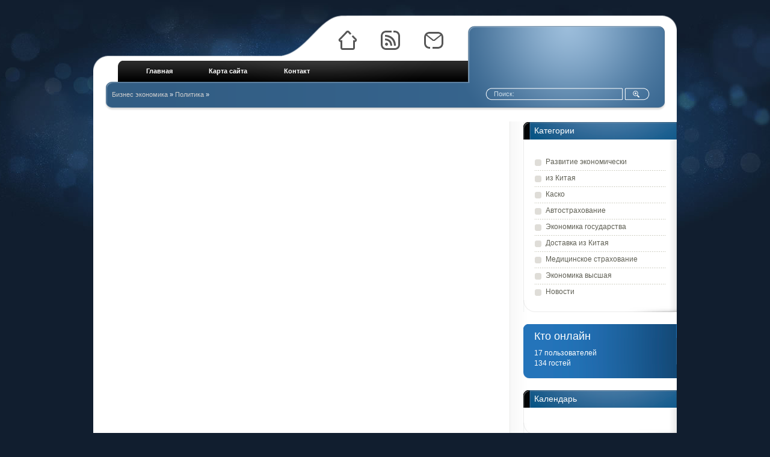

--- FILE ---
content_type: text/html; charset=UTF-8
request_url: https://coolviagra.ru/category/index.php?cat=%D0%BC%D0%B5%D0%B4%D0%B8%D1%86%D0%B8%D0%BD%D1%81%D0%BA+%D1%81%D1%82%D1%80%D0%B0%D1%85%D0%BE%D0%B2%D0%B0%D0%BD
body_size: 3145
content:
<!DOCTYPE html       PUBLIC "-//W3C//DTD XHTML 1.0 Transitional//EN"      "http://www.w3.org/TR/xhtml1/DTD/xhtml1-transitional.dtd">
	<html xmlns="http://www.w3.org/1999/xhtml">
		<head>
		<meta http-equiv="Content-Type" content="text/html; charset=UTF-8" />
		<title>Бизнес экономика</title>
		<meta name="description" content="Бизнес экономика" />
		<meta name="keywords" content="где   купить   матюгальник   москве   ответственное   теплицу   хранение, блог, видео" />
		<meta name="generator" content="DataLife Engine (http://dle-news.ru)" />
		<link rel="search" type="application/opensearchdescription+xml" href="/engine/opensearch.php.html" title="Бизнес экономика" />
		<link rel="alternate" type="application/rss+xml" title="Бизнес экономика" href="/rss.xml" />
			<script type="text/javascript" src="/engine/classes/js/jquery.js">
			</script>
			<script type="text/javascript" src="/engine/classes/js/jqueryui.js">
			</script>
			<script type="text/javascript" src="/engine/classes/js/dle_js.js">
			</script>
		<link rel="shortcut icon" type="image/x-icon" href="/favicon.ico" />
		<link rel="stylesheet" type="text/css" href="/templates/Alpina/css/style.css" />
		<link href="/" rel="canonical" />
		</head>
		<body class="pagebg">
			<div id="loading-layer" style="display:none">
				<div id="loading-layer-text">
				Загрузка. Пожалуйста, подождите...
				</div>
			</div>
			<script language="javascript" type="text/javascript">
			</script>
			<div class="pagebg">
				<div class="wrapper">
					<div class="headt">
						<div class="headtop">
							<a href="/" title="На главную">
								<span class="logos">
								</span>
							</a>
							<div class="shortcut">
								<a href="/" title="На главную" class="stk1">
								</a>
								<a href="/rss.xml" title="RSS" class="stk2">
								</a>
								<a href="/index.php?do=feedback" title="Обратная связь" class="stk3">
								</a>
							</div>
							<ul class="reset lcolomn topmenu">
								<li class="tm_about">
									<a href="/" title="">
										<b>
										Главная
										</b>
									</a>
								</li>
								<li class="tm_faq">
									<a href="/sitemap">
										<b>
										Карта сайта
										</b>
									</a>
								</li>
								<li class="tm_contact">
									<a href="/index.php?do=feedback" title="">
										<b>
										Контакт
										</b>
									</a>
								</li>
							</ul>
							<div class="rcolomn theuser">
							</div>
							<div class="searchform">
								<form action="" method="post">
									<div class="fields">
										<div class="sfield">
											<span>
											Поиск:
											</span>
										<input class="reset" name="story" value=""                                                                           onblur="if(this.value=='') this.value='';"                                                                           onfocus="if(this.value=='') this.value='';"                                                                           type="text"/>
										</div>
									</div>
								<input type="hidden" name="do" value="search" />
								<input type="hidden" name="subaction" value="search"/>
									<div class="srchbtn">
									<input onclick="submit();" name="submit" type="image"                                                     src="/templates/Alpina/images/spacer.png"                                                     class="reset srchbtn" alt="Найти" title="Найти" />
									</div>
								</form>
							</div>
							<div class="breadcrumbs">
								<div id="speedbar">
									<table width="100%" border="0" cellspacing="0" cellpadding="0">
										<tr>
											<td height="30" align="left">
												<span id='dle-speedbar'>
													<a href="/">
													Бизнес экономика
													</a>
												»
													<a href="/politika/">
													Политика
													</a>
												»
												</span>
											</td>
										</tr>
									</table>
								</div>
							</div>
						</div>
					</div>
					<div class="wrap">
						<div class="wrap">
							<div class="container">
								<div class="lcolomn mainside">
								<br />
									<div id='dle-content'>
																		</div>
								</div>
								<div class="rcolomn rightside">
									<div class="lblock">
										<span class="dtitle">
										Категории
										</span>
										<div class="dcont">
											<div class="vnavs">
												<ul class="reset">
												<li>
													<a href='/category/index.php?cat=%D1%80%D0%B0%D0%B7%D0%B2%D0%B8%D1%82+%D1%8D%D0%BA%D0%BE%D0%BD%D0%BE%D0%BC%D0%B8%D1%87%D0%B5%D1%81%D0%BA%D0%BE%D0%B3'>
													Развитие экономически
													</a>
												</li>
												
<li>
													<a href='/category/index.php?cat=%D0%BA%D0%B8%D1%82'>
													из Китая
													</a>
												</li>
												
<li>
													<a href='/category/index.php?cat=%D0%BA%D0%B0%D1%81%D0%BA'>
													Каско
													</a>
												</li>
												
<li>
													<a href='/category/index.php?cat=%D0%B0%D0%B2%D1%82%D0%BE%D1%81%D1%82%D1%80%D0%B0%D1%85%D0%BE%D0%B2%D0%B0%D0%BD'>
													Автострахование
													</a>
												</li>
												
<li>
													<a href='/category/index.php?cat=%D1%8D%D0%BA%D0%BE%D0%BD%D0%BE%D0%BC%D0%B8%D0%BA+%D0%B3%D0%BE%D1%81%D1%83%D0%B4%D0%B0%D1%80%D1%81%D1%82%D0%B2%D0%B5%D0%BD%D0%BD'>
													Экономика государства
													</a>
												</li>
												
<li>
													<a href='/category/index.php?cat=%D0%BA%D0%B8%D1%82+%D0%B4%D0%BE%D1%81%D1%82%D0%B0%D0%B2%D0%BA'>
													Доставка из Китая
													</a>
												</li>
												
<li>
													<a href='/category/index.php?cat=%D0%BC%D0%B5%D0%B4%D0%B8%D1%86%D0%B8%D0%BD%D1%81%D0%BA+%D1%81%D1%82%D1%80%D0%B0%D1%85%D0%BE%D0%B2%D0%B0%D0%BD'>
													Медицинское страхование
													</a>
												</li>
												
<li>
													<a href='/category/index.php?cat=%D1%8D%D0%BA%D0%BE%D0%BD%D0%BE%D0%BC%D0%B8%D0%BA+%D0%B2%D1%8B%D1%81%D1%88'>
													Экономика высшая
													</a>
												</li>
												
<li>
													<a href='/news/'>
													Новости
													</a>
												</li>
												
												</ul>
											</div>
										</div>
										<div class="dbtm">
										</div>
									</div>
									<div class="rblock">
										<div class="dtop">
											<div class="dbtm">
												<div class="dcont">
													<span class="dtitle">
													Кто онлайн
													</span>
												17 пользователей
												<br />
												134 гостей
												</div>
											</div>
										</div>
									</div>
									<div class="lblock">
										<span class="dtitle">
										Календарь
										</span>
										<div class="dcont">
										</div>
										<div class="dbtm">
										</div>
									</div>
									<div class="lblock">
										<span class="dtitle">
										Архив
										</span>
										<div class="dcont">
										</div>
										<div class="dbtm">
										</div>
									<center>
										<a style="font-size: 0.95em !important;font-family: Cuprum,sans-serif;" title="Доставка сборных грузов из Китая в Москву (в России) " href="/video/2011027969-dostavka-sbornyh-gruzov-iz-kitaya-v-moskvu-v-rossii/" style="font-size:9pt;align:left;">
											<b>
											Доставка сборных грузов из Китая в Москву (в России) 
											</b>
										</a>
									</center>
									
									 Решили мы с мужем заняться собственным бизнесом и открыли свой магазин. А заказывать продукцию мы решили из Китая. Пользуемся услугами проверенного поставщика, у нас четко налажен контакт с отличной компанией,
									<br>
									<br>
									<center>
										<a style="font-size: 0.95em !important;font-family: Cuprum,sans-serif;" title="Поиск поставщиков в Китае" href="/video/1024091827-poisk-postavschikov-v-kitae/" style="font-size:9pt;align:left;">
											<b>
											Поиск поставщиков в Китае
											</b>
										</a>
									</center>
									
									 Вы оптимизируете свой бизнес, развиваете его, или собираетесь открыть новое дело, заточенное на поставки из Китая? Может быть, вы желаете узнать, как можно работать и сотрудничать с китайскими партнёрами?
									<br>
									<br>
																		</div>
								</div>
								<div class="clr">
								</div>
							</div>
						</div>
					</div>
					<div class="foottop">
						<div class="lcolomn footmenu">
							<ul class="reset lcolomn">
								<li>
									<a href="/">
									главная
									</a>
								</li>
								<li>
									<a href="/">
									о нас
									</a>
								</li>
								<li>
									<a href="/">
									контакты
									</a>
								</li>
							</ul>
						</div>
					</div>
					<div class="footer">
						<span class="lcolomn copyright">
						Copyright © 2012 coolviagra.ru
						<br />
							<span>
							<br/>
							</span>
						</span>
						<div class="counts">
							<ul class="reset">
								<li>
								</li>
								<li>
								</li>
							</ul>
						</div>
					</div>
				</div>
			</div>
		<!--LiveInternet counter--><script type="text/javascript"><!--  document.write("<a href='."'".'http://www.liveinternet.ru/click' "+  "target=_blank><img src='//counter.yadro.ru/hit?t26.6;r"+  escape(document.referrer)+((typeof(screen)=="undefined")?"":  ";s"+screen.width+"*"+screen.height+"*"+(screen.colorDepth?  screen.colorDepth:screen.pixelDepth))+";u"+escape(document.URL)+  ";h"+escape(document.title.substring(0,80))+";"+Math.random()+  "' alt='' title='LiveInternet: показано число посетителей за"+  " сегодня' "+  "border='0' width='0' height='0'><\/a>")  //--></script><!--/LiveInternet--> 
<script defer src="https://static.cloudflareinsights.com/beacon.min.js/vcd15cbe7772f49c399c6a5babf22c1241717689176015" integrity="sha512-ZpsOmlRQV6y907TI0dKBHq9Md29nnaEIPlkf84rnaERnq6zvWvPUqr2ft8M1aS28oN72PdrCzSjY4U6VaAw1EQ==" data-cf-beacon='{"version":"2024.11.0","token":"569c5e469c11468b9c747d10270f91ef","r":1,"server_timing":{"name":{"cfCacheStatus":true,"cfEdge":true,"cfExtPri":true,"cfL4":true,"cfOrigin":true,"cfSpeedBrain":true},"location_startswith":null}}' crossorigin="anonymous"></script>
</body>
	</html>


--- FILE ---
content_type: text/css
request_url: https://coolviagra.ru/templates/Alpina/css/style.css
body_size: -274
content:
@import url("styles.css");
@import url("main.css");
@import url("engine.css");
@import url("tool.css");<!--Array
(
    [label01] =>    0.00000
    [label02] =>    0.15722
    [label03] =>    0.15798
    [label04] =>    0.15798
    [label05] =>    0.15799
)
-->

--- FILE ---
content_type: text/css
request_url: https://coolviagra.ru/templates/Alpina/css/styles.css
body_size: 1927
content:
* { font-size: 1em; font-family:Tahoma, "Trebuchet MS", sans-serif; }
h1, h2, h4, h5 { line-height: normal; font-weight: normal; }
h1 { font-size: 1.4em; } h2 { font-size: 1.3em; margin-bottom: 0.5em; color: #7ca519; } h3 { font-size: 1.3em; line-height: normal; font-weight: bold; color: #0000cc;} h4 { font-size: 1.1em; } h5 { font-size: 1.0em; }
a { color: #3090c3; text-decoration: none; outline: none; }
a:hover { text-decoration: underline; }
input, textarea, select { outline: none; }
body { padding: 0; margin: 0; color: #000; background-color: #FFFFFF; font-size: 0.76em; line-height: 1.4em; }
body.pagebg { background: #111e2f; text-align: center; }
div.pagebg { background:url("../images/pagebg.jpg") no-repeat 50% 0; }
p { padding: 0; margin: 0; margin-bottom: 0.4em; }
.clr { clear: both; }
a img  { border: 0 none; }
.parag { text-indent: 30px; }
.small { font-size: 0.9em; color: #717170; }
form { display: inline; padding: 0; margin: 0; }
hr { border: 0 none; border-top: 1px solid #cfcfcf; height: 1px; margin: 5px 0; }
ul { padding-left: 16px; list-style-position:outside; list-style-image:none; }
ol { list-style-image: none; list-style-position: outside; list-style-type: decimal; margin-left: 2.2em; }
.reset, .reset li { margin: 0; padding: 0; list-style: none; }
input.reset { background: none; border: 0 none; }

.wrapper { padding: 0 4px; width: 970px; text-align: left; margin: 0 auto; }

/*HEAD*/
.logos{background: url("../images/logos.png") no-repeat; height: 80px; margin-top: -50px; position: absolute; width: 300px;}
.lcolomn, .rcolomn, .header h1 { display: inline; }
.lcolomn, .topmenu li, .topmenu li a { float: left; }
.rcolomn { float: right; }
.topmenu li a, .lblock .vnavs li a, .argmore a { text-decoration: none !important; }
.header, .header h1 a, .topmenu li a, .sellang a, .lfield, .container, .rightside { overflow: hidden; }

.header { padding-left: 45px; height: 164px; }
.header h1 a { margin-top: 45px; height: 0; padding-top: 83px; width: 219px; background: url("../images/avantgroup.png"); }

.topbar { padding-right: 39px; background: #fff url("../images/topbar.png"); height: 25px; }
.sellang { padding: 10px 19px 0 18px; width: 50px; height: 33px; position: relative; margin-top: -18px; background: url("../images/langbg.png") no-repeat; }
	.sellang a { width: 22px; height: 0; padding-top: 18px; background: url("../images/lang.png") no-repeat; }
	.sellang a:hover { background-position: 0 -18px; }
	.sellang a.sleng { background-position: -26px 0; }
	.sellang a.sleng:hover { background-position: -26px -18px; }

.headt { margin-right: -4px; width: 970px; padding-right: 4px; background: url("../images/headtopright.png") no-repeat 100% -25px; }
.headtop{background: transparent url("../images/headtop.png") no-repeat 0 0; height: 155px; padding: 47px 36px 0 23px;}

.topbar{background: transparent url("../images/topbar.png"); height: 25px; padding-right: 39px;}
.topmenu{background: #222222 url("../images/topmeny.png") no-repeat 0 0; height: 35px; margin-left: 18px; margin-top: 54px; padding-left: 12px; width: 570px;}
.topmenu li a{color: #fff; font-size: 0.9em; text-align: center;}
.topmenu li a b{cursor: pointer; display: block; line-height: 1em; margin-top: 12px;}
.topmenu li a,.lblock .vnavs li a,.argmore a{text-decoration: none !important;}
.topmenu li,.topmenu li a{height: 35px; width: 114px;}
.topmenu li a:hover{background: #999;}

.sfield{background: transparent url("../images/searchbar.png") no-repeat 0 0; height: 21px; margin-bottom: 3px; width: 230px;}
.sfield input{color: #fff; float: left; margin-top: 3px; width: 170px;}
.sfield span{color: #cddeea; float: left; font-size: 0.9em; height: 18px; padding: 2px 4px 0 0; text-align: right; width: 48px;}
.searchform{float: right; height: 25px; margin-top: 12px; width: 282px;}
.srchbtn{background: transparent url("../images/searchbar.png") no-repeat 0 -21px; float: right; height: 22px; margin-right: 8px; width: 44px;}
.srchbtn:hover {background-position: -44px -21px;}


/*login*/
.theuser {float: right; font-size: 0.9em; height: 87px; line-height: normal; position: relative; width: 270px;}
	.loginform { margin-top: 17px; width: 250px; }
	.fields { float: left; width: 182px;}
	.submit { float: left; height: 44px; width: 44px; }
	.lfield { background: transparent url("../images/login.png") no-repeat 0 0; height: 21px; margin-bottom: 3px; width: 189px; }
	.lfield span { color: #cddeea; float: left; height: 18px; padding: 3px 4px 0 0; text-align: right; width: 48px;}
	.lfield input { color: #fff; float: left; margin-top: 3px; width: 130px; }
	.submit .btn { background: transparent url("../images/login.png") no-repeat 0 -21px; height: 44px; margin-right: 25px; width: 44px;}
	.submit .btn:hover { background-position: -44px -21px; }

	.registr { padding-top: 2px; color: #76aad2; font-size: 0.9em; }
	.registr a, .logenter a { color: #fff; }

	.logenter { margin-top: 20px; text-align: right; color: #fff; }

.wrap { width: 100%; background: #fff url("../images/wrap.png") repeat-y 100% 0; }
.wrap .wrap { background: url("../images/wrapbtm.png") no-repeat 100% 100%; }
.container{padding: 1px 318px 17px 36px;}
	.rightside { width: 255px; margin: 0 -318px 0 0; padding: 0 0 120px 63px; }
	.mainside, table.conts { width: 615px; overflow: hidden; }
	table.conts { border: 0 none; border-collapse: collapse; border-spacing: 0; }

/*BLOCKS*/
.lblock { background: #fff url("../images/lblock.png") repeat-y 100% 0; width: 254px; border: 1px solid #ebebeb; border-right-width: 0; margin-bottom: 20px; }
	.lblock .dtitle, .lblock .dbtm { width: 255px; margin: -1px 0 0 -1px; position: relative; }
	.lblock .dtitle { font-size: 1.12em; line-height: 30px; text-indent: 18px; display: block; color: #fff; height: 38px; background: url("../images/lblock2.png") no-repeat; }
	.lblock .dbtm { margin: 0 0 -1px -1px; height: 20px; background: url("../images/lblock2.png") no-repeat 100% 100%; }
	.lblock .dcont { padding-top: 16px; margin: 0 18px; overflow: hidden; }

.rblock { color: #fff; width: 255px; background: #4a8ebe url("../images/rblock.png") repeat-y -255px 0; margin-bottom: 20px; }
	.rblock .dtop { padding-top: 10px; background: url("../images/rblock.png") no-repeat 0 0; }
	.rblock .dbtm { padding-bottom: 16px; background: url("../images/rblock.png") no-repeat -510px 100%; }
	.rblock a { color: #fff; text-decoration: underline; }
	.rblock a:hover { text-decoration: none; }
	.rblock .dcont { margin: 0 18px; overflow: hidden; }
	.rblock .dtitle { font-size: 1.45em; display: block; line-height: normal; margin-bottom: 0.5em; }
	.rblock .option, .rblock .small { color: #c8e1f3; }

.lblock .vnavs { overflow: hidden; }
	.lblock .vnavs ul { margin-top: -1px; }
	.lblock .vnavs li { background: url("../images/dotted.png") repeat-x 0 0; }
	.lblock .vnavs li a { background: url("../images/vnavs.png") no-repeat 0 9px; text-indent: 18px; display: block; width: 100%; padding: 5px 0; color: #606055; }
	.lblock .vnavs li a:hover { color: #41a1c1; }

/*footer*/
.foottop { height: 56px; overflow: hidden; padding: 0 25px 0 38px; background: url("../images/foottop.png") no-repeat 0 0; }
.footmenu { overflow: hidden; margin-top: 33px; font-size: 0.9em; }
	.footmenu ul { margin-left: -10px; }
	.footmenu li { float: left; border-left: 1px solid #d6d6d6; padding: 0 9px; line-height: normal; }

	.centroarts { margin-top: 29px; width: 100px; height: 0; padding-top: 22px; overflow: hidden; background: url("../images/centroarts.png") no-repeat 0 0; }

.counts { display: inline; }
	.counts ul { float: right; margin-top: 27px; }
	.counts ul li { float: left; width: 88px; height: 31px; margin-left: 6px; }

.footer { padding: 0 25px 0 38px; height: 85px; overflow: hidden;}

.copyright { color: #fff; margin-top: 19px; font-size: 0.9em; line-height: 1.35em; }
	.copyright a { color: #fff; }

.footshadow{background: url("../images/footshadow.jpg") no-repeat; height: 52px;}

.breadcrumbs{color: #fff; float: left; font-size: 0.9em; margin-top: 7px; overflow: hidden; padding-left: 8px; width: 600px;}
.breadcrumbs a{color: #ccc;}

.shortcut{background: transparent; height: 50px; margin-left: 383px; margin-top: -10px; position: absolute; width: 200px;}

.shortcut a{height: 32px; width: 32px;}
.stk1{background: url("../images/home.png") no-repeat 0 0; display: block; float: left; height: 32px; margin-top: 14px; width: 32px;}
.stk2{background: url("../images/feed.png") no-repeat 0 0; display: block; float: left; height: 32px; margin-left: 40px; margin-top: 14px; width: 32px;}
.stk3{background: url("../images/email.png") no-repeat 0 0; display: block; float: left; height: 32px; margin-left: 40px; margin-top: 14px; width: 32px;}

.banner{margin-bottom: 15px; width: 100%;}
.banner2{margin-top: 10px; width: 100%;}<!--Array
(
    [label01] =>    0.00000
    [label02] =>    0.00215
    [label03] =>    0.00295
    [label04] =>    0.00295
    [label05] =>    0.00296
)
-->

--- FILE ---
content_type: text/css
request_url: https://coolviagra.ru/templates/Alpina/css/main.css
body_size: 1166
content:
/*SHOPBOX*/
.shoptable { width: 100%; }
.shoptable td { padding: 0; text-align: center; }

.shopbox { text-align: left; margin: 0 auto 10px auto; background-color: #fff; width: 298px; border: 1px solid #d9d9d9; }
.shopbox .dtop { position: relative; background: url("../images/shopbox.png") no-repeat; padding-top: 14px; width: 300px; margin: -1px -1px 0 -1px; }
	.shopbox .dtop h1 { padding: 0 10px; margin: 0 0 10px 0 !important; font-size: 1.27em; font-weight: bold; color: #478e09; }
	.shopbox .dtop h1 a { color: #478e09; }

	.shopbox .shopmore { position: relative; overflow: hidden; padding: 0 10px; margin: 0 -1px -1px -1px; height: 48px; width: 280px; background: #f8f8f8 url("../images/shopbox.png") no-repeat -300px 100%; }
	.fullshop a { margin-top: 11px; text-decoration: none !important; float: left; width: 91px; height: 26px; line-height: 25px; text-align: center; color: #fff; font-weight: bold; background: #478e0a url("../images/shopbtn.png") no-repeat 0 0; }
	.fullshop a:hover { background-position: -91px 0; }

	.priceshop b { margin-top: 13px; float: right; text-align: right; color: #2272ae; font-size: 14px; }

	.shopbox .maincont { width: 278px; margin: 0 10px; overflow: hidden; padding-bottom: 10px; }

/*base*/
.base { clear: both; width: 100%; margin-bottom: 40px; }
.bmore {  }
.lineinfo { border-bottom: 1px solid #d9d9d9; height: 29px; }
.lineinfo2 { height: 18px; padding-top: 3px; }
.lineinfo2 .arg { float: right; font-size: 0.8em; color: #b0b0b0; margin-left: 5px; }
.lineinfo2 .arg a { color: #b0b0b0; }
.aicon { padding-top: 2px; }
.lineinfo2 .menu img { padding-top: 2px; margin-left: 5px; }
.lineinfo .argrate { float: right; width: 85px; height: 17px; margin-top: 4px; }

.maincont { width: 100%; overflow: hidden; margin-bottom: 20px; }

.bmore { position: relative; }
.morebox { position: absolute; top: 0; left: -40px; float: left; display: inline; background-color: #fff; padding-right: 5px; }

.argmore a { padding-top: 24px; color: #fff; font-weight: bold; float: left; width: 131px; height: 26px; text-indent: 40px; background: #498f0b url("../images/argmore_basic.png") no-repeat 0 0; }
.argmore a:hover { background-position: 0 -50px; }

.fullbut .morebox { left: 0; top: 14px; }
.argmore input { font-weight: bold; margin: 0; -moz-border-radius: 0; color: #fff; border: 0 none;  width: 100px; height: 32px; background: #4e9313 url("../images/argmorebut.png") no-repeat 0 0; }
.argmore input:hover { background: #4e9313 url("../images/argmorebut.png") no-repeat 0 -32px; }

.bheading { font-size: 1.8em; color: #498f0b; line-height: normal; margin-bottom: 10px; }
.bheading a { color: #498f0b; }

.bshop .argmore a { background-image: url("../images/argmore_basic2.png") }

.price { float: left; height: 26px; padding: 24px 20px 0 10px; font-weight: bold; color: #fff; background: #2272ae url("../images/pricearg.png") no-repeat 100% 0; }
.bsfull .price { padding: 0; height: 50px; background: #2272ae url("../images/pricearg2.png") no-repeat 0 0; }
.bsfull .price b { float: left; height: 26px; padding: 24px 20px 0 40px; background: url("../images/pricearg2.png") no-repeat 100% -50px; }

.moreinfo { background: url("../images/dotted.png") repeat-x 0 0; padding-top: 15px; }

.moreinfo ul { float: left; width: 49%; }
.moreinfo li { font-size: 11px; font-style: italic; color: #8e8e8e; }
.moreinfo { margin-bottom: 12px; }


/*��������� �������*/
.heading3 { padding: 6px 0 12px 0; background: url("../images/dotted.png") repeat-x 0 100%; }
.heading2 h1, .heading3 h1 { font-size: 2em; font-weight: normal; color: #3a7dab; margin: 0; }
.heading3 { margin: 0 0 10px; 0; padding: 3px 0 4px 0; }
.heading2 { margin-bottom: 0.8em; }

.navi { padding-bottom: 5px; font-size: 0.9em; }
.navi a { padding: 0 0 0 12px; margin-right: 10px; color: #8e8e8e; background: url("../images/arrow.png") no-repeat 0 56%; }
.maintext { font-size: 1.1em; }

/*comments*/
.comments { width: 100%; background: url("../images/dotted.png") repeat-x 0 0; padding-top: 10px; margin-bottom: 10px; }
	.comnum { float: right; height: 16px;  margin-left: 5px; color: #fff; background-color: #3a7dab; }
	.comnum a { padding: 0 6px; text-decoration: none !important; color: #fff; }

	.comments .dleft { float: left; width: 100px;  font-size: 0.8em; }
	.comments .dleft a { color: #878787; }
	.comments .avatar { background-color: #cccccc; float: left; margin-bottom: 6px; }

	.comments .avatar span { background-color: #ffffff; float: left; }
	.comments .avatar span img { width: 100px; }

	.cmoreinfo { font-size: 10px; color: #939393; padding-bottom: 6px; }
	.cmaincont { color: #616161; }
	h3.comname { font-size: 14px; }
	h3.comname, h3.comname a { color: #1669a4; }
	.comments .dright { margin-left: 113px; }
	
	.full a {  text-decoration: none !important; float: right; width: 91px; height: 26px; line-height: 25px; text-align: center; color: #fff; font-weight: bold; background: #478e0a url("../images/shopbtn.png") no-repeat 0 0; }
	.full a:hover { background-position: -91px 0; }
	
	.ileft {padding: 0px; margin-top: 2px; margin-right: 3px; margin-bottom: 0; margin-left: 0; }
	
		.budka {}
	.kartilo{background: url("../images/d.png") no-repeat 0 0; width: 15px; height: 18px; padding-left: 20px; padding-bottom: 2px;}
	.kartilo1{background: url("../images/v.png") no-repeat 0 0; width: 15px; height: 18px; padding-left: 20px; padding-bottom: 2px; margin-left: 8px;}
	.kartilo2{background: url("../images/a.png") no-repeat 0 0; width: 15px; height: 18px; padding-left: 20px; padding-bottom: 2px; margin-left: 8px;}<!--Array
(
    [label01] =>    0.00000
    [label02] =>    0.00198
    [label03] =>    0.00274
    [label04] =>    0.00274
    [label05] =>    0.00275
)
-->

--- FILE ---
content_type: text/css
request_url: https://coolviagra.ru/templates/Alpina/css/tool.css
body_size: 1157
content:
/*
	Author: Rumin Sergey | Copyright: CENTROARTS.com | e-mail: sale@centroarts.com | URL: http://www.centroarts.com 
	License: ������ ������ ���������� ������� CENTROARTS,
	�� ��������������� ������ ����� http://avant-group.ru
	��������� ��������������� ������ ������� �������
	� ����� ����, ��� �� ������������ ��� � �� �������������� ������.
	��� ����� ����������� ������.
*/
.bgcolor1		{ background-color: #ffffff; }
.bgcolor2		{ background-color: #ffffff; }
.bgcolor3		{ background-color: #ffffff; }
.bgcolor4		{ background-color: #d9d9d9; }
.sort			{ background-color: #d9d9d9; }

.title			{ font-size: 1.2em; font-weight: bold; }
.title b		{ font-size: 1.8em; line-height: 1.8em; font-weight: normal; }
.titleline		{ border: 1px solid #FFFFFF; }
.boxtitle		{ color: #1669a4; font-weight: bold; }
.storycat		{ color: #1669a4; }
.content		{ display: block; }
.option 		{ color: #1669a4; font-weight: bold; }
.code			{ color: #0000BB; font-family: 'Courier New', monospace; }
.letter			{ padding: 0px 0px 3px 0px; text-align: center; }
.letter a		{ font-size: 10px; }

#titlebasic { padding: 0 0 6px 0; font-weight: bold; }

h5 { text-align: center; }

legend			{ color:#2e63b2 !important; font-style: normal; }
fieldset		{ border: 1px solid #d5dbe4; background-color: #eaeef3; width: auto !important; margin: 5px 0; font-style: italic; color: #2e63b2; }
code			{ color: #0000FF; }

th {
	font-weight: bold;
	text-decoration: none;
	background: #3378a9 url("../images/thbg.png") repeat-x 0 50%;
	color: #fff;
	border: 1px solid #ffffff;
	padding: 4px 0;
	text-align: center;
}

a.sortheader, a.sortheader:hover { color: #fff; text-decoration: none; }


/*===PAGELINK===*/
.pagelink { overflow: hidden; text-align: center; line-height: 25px; font-size: 18px; margin: 0 0 14px 0; }
.pagelink span, .pagelink a { padding: 0 4px; }

.pagelink span { color: #777777; }
.pagelink a { color: #1669a4; text-decoration: none !important; }
.pagelink a:hover { background-color: #1669a4; color: #FFF; }



/*===ERRORS, INFO, WARNING===*/
.informs { -moz-border-radius:5px; border: 1px solid #cfcbc4; margin: 0 0 10px 0; font-size: 0.9em; line-height: 1.3em; background: #f5f4f2 url("../images/warning_top.png") no-repeat 0 0; overflow: hidden; }
.informs div { padding: 10px 0; margin: 0 10px 0 40px; }

.w_info { border-color: #cceaf1; background: #f3f9fb url("../images/info_top.png") no-repeat 0 0; }

/*===��������� ������� ����===*/
.left {
	clear: both;
	float: left;
	padding-right: 4px;
	padding-bottom: 4px;
	width: 25%;
	font-weight: bold;
	font-size: 0.9em;
}

.center {
	float: left;
	padding-bottom: 4px;
	width: 70%;
	white-space: nowrap;
}

.button {
	clear: both;
	padding: 5px 0 5px 0;
	text-align: center;
}

/*menu*/
div.menu { cursor: pointer; }

div.menu div {
	float: right;
	position: relative;
	z-index: 21;
	height: 17px;
}

div.menu ul, div.menu ul li {
	margin: 0; padding: 0;
	list-style: none;
}

div.menu ul {
	border: 1px solid #d3d3d3;
	border-bottom: 0 none;
	width: 180px;
	display: none;
	right: 0;
	top: 17px;
	position: absolute;
}

div.menu ul li {
	width: 180px;
	float: left;
	display: block !important;
	border-bottom:1px solid #d3d3d3;
}

div.menu a {
	padding: 3px;
	float: none !important;
	float: left;
	display: block;
	font-weight: bold;
	text-decoration: none;
	height: auto !important;
	height: 1%;
	color: #845b50;
	font-size: 0.9em;
}

div.menu a:hover, div.menu div:hover a, div.menu div.iehover a {
	background-color: #737373;
	color: #FFF;
}

div.menu div:hover li a, div.menu div.iehover li a {
	float: none;
	border: 1px solid #fff;
	background-color: #FFF;
	color: #737373;
}

div.menu div:hover li a:hover, div.menu div:hover li:hover a, div.menu div.iehover li a:hover, div.menu div.iehover li.iehover a {
	border: 1px solid #fff;
	background-color: #737373;
	color: #FFF;
}

div.menu div:hover ul, div.menu div.iehover ul { display: block; }<!--Array
(
    [label01] =>    0.00000
    [label02] =>    0.00211
    [label03] =>    0.00291
    [label04] =>    0.00292
    [label05] =>    0.00293
)
-->